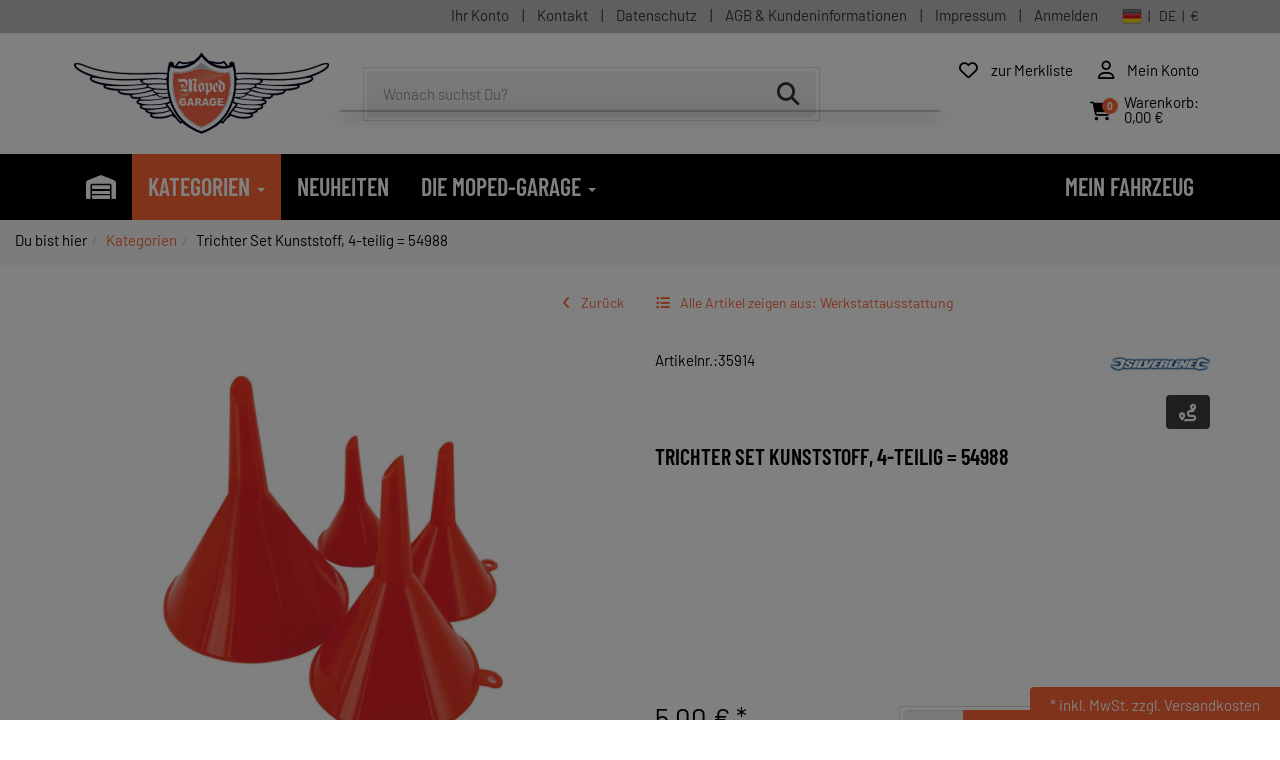

--- FILE ---
content_type: text/html; charset=utf-8
request_url: https://moped-garage.net/trichter-set-kunststoff-teilig/p-6506.html
body_size: 14349
content:
<!DOCTYPE html>
<html lang="de" prefix="og: http://ogp.me/ns#">
<head>
<meta charset="UTF-8">
<meta http-equiv="X-UA-Compatible" content="IE=edge">
<meta name="viewport" content="width=device-width, initial-scale=1">
<title>Trichter Set Kunststoff 4-teilig</title>
<!-- Shopsystem by xanario ID Ltd. - www.xanario.de -->

<meta name="description" content="4-teiliges Trichterset, öl- und säurebeständig, Durchmesser: 50mm, 75mm, 100mm, 120mm. Ideal für Küche und Werkstatt." />
<meta name="author" content="Moped-Garage Online GmbH" />
<meta name="generator" content="xanario shopsoftware" />
<meta name="robots" content="NOODP,NOYDIR,INDEX, FOLLOW" />
<meta name="revision" content="Tue,27 Jan 2026" />
<meta name="google-site-verification" content="K8ZQSJONaAbGsf1GddsdZTU4t_Lpmr89JNDlG2gcHX8" />
<base href="https://moped-garage.net/" />

<link rel="dns-prefetch" href="https://cdn.scooter-center.com/" />
<link rel="preconnect" href="https://cdn.scooter-center.com/" />

<link rel="preload" as="style" href="https://cdn.scooter-center.com/extern/ajax/libs/twitter-bootstrap/3.4.1/css/bootstrap.min.css" crossorigin="anonymous" referrerpolicy="no-referrer" />
<link rel="preload" as="style" href="https://cdn.scooter-center.com/extern/ajax/libs/font-awesome/6.4.0/css/all.min.css" crossorigin="anonymous" referrerpolicy="no-referrer" />
<link rel="preload" as="style" href="https://cdn.scooter-center.com/extern/ajax/libs/animate.css/3.7.0/animate.min.css" crossorigin="anonymous" referrerpolicy="no-referrer" />
<link rel="preload" as="style" href="https://cdn.scooter-center.com/extern/ajax/libs/bootstrap-select/1.13.18/css/bootstrap-select.min.css" crossorigin="anonymous" referrerpolicy="no-referrer" />
<link rel="preload" as="style" href="templates/moga_001/images/1/css_xanario.css.php"/>
<link rel="preload" as="style" href="https://cdn.scooter-center.com/extern/ajax/libs/aos/2.3.4/aos.css" crossorigin="anonymous" referrerpolicy="no-referrer" />

<link rel="preload" as="script" href="https://cdn.scooter-center.com/extern/ajax/libs/jquery/3.7.1/jquery.min.js" crossorigin="anonymous" />

<link rel="preload" as="script" href="https://cdn.scooter-center.com/extern/ajax/libs/twitter-bootstrap/3.4.1/js/bootstrap.min.js" crossorigin="anonymous" />
<link rel="preload" as="script" href="https://cdn.scooter-center.com/extern/ajax/libs/jscroll/2.4.1/jquery.jscroll.min.js" crossorigin="anonymous" />
<link rel="preload" as="script" href="https://cdn.scooter-center.com/extern/ajax/libs/toastr.js/2.1.4/toastr.min.js" crossorigin="anonymous" />
<link rel="preload" as="script" href="https://cdn.scooter-center.com/extern/ajax/libs/1000hz-bootstrap-validator/0.11.9/validator.min.js" crossorigin="anonymous" />

<link rel="preload" as="script" href="https://cdn.scooter-center.com/extern/ajax/libs/bootstrap-select/1.13.18/js/bootstrap-select.min.js" crossorigin="anonymous" />
<link rel="preload" as="script" href="https://cdn.scooter-center.com/extern/ajax/libs/bootstrap-select/1.13.18/js/defaults-de_DE.min.js" crossorigin="anonymous" />

<link rel="preload" as="script" href="https://cdn.scooter-center.com/extern/ajax/libs/aos/2.3.4/aos.js" crossorigin="anonymous" referrerpolicy="no-referrer" />


<link rel="shortcut icon" type="image/x-icon" href="https://moped-garage.net/templates/moga_001/images/allgemein/favicon.ico" />
<link rel="icon" type="image/x-icon" href="https://moped-garage.net/templates/moga_001/images/allgemein/favicon.ico" />
<link rel="icon" type="image/gif" href="https://moped-garage.net/templates/moga_001/images/allgemein/favicon.gif" />
<link rel="icon" type="image/png" href="https://moped-garage.net/templates/moga_001/images/allgemein/favicon.png" />
<link rel="apple-touch-icon" href="https://moped-garage.net/templates/moga_001/images/allgemein/apple-touch-icon.png" />
<link rel="apple-touch-icon" href="https://moped-garage.net/templates/moga_001/images/allgemein/apple-touch-icon-57x57.png" sizes="57x57" />
<link rel="apple-touch-icon" href="https://moped-garage.net/templates/moga_001/images/allgemein/apple-touch-icon-60x60.png" sizes="60x60" />
<link rel="apple-touch-icon" href="https://moped-garage.net/templates/moga_001/images/allgemein/apple-touch-icon-72x72.png" sizes="72x72" />
<link rel="apple-touch-icon" href="https://moped-garage.net/templates/moga_001/images/allgemein/apple-touch-icon-76x76.png" sizes="76x76" />
<link rel="apple-touch-icon" href="https://moped-garage.net/templates/moga_001/images/allgemein/apple-touch-icon-114x114.png" sizes="114x114" />
<link rel="apple-touch-icon" href="https://moped-garage.net/templates/moga_001/images/allgemein/apple-touch-icon-120x120.png" sizes="120x120" />
<link rel="apple-touch-icon" href="https://moped-garage.net/templates/moga_001/images/allgemein/apple-touch-icon-128x128.png" sizes="128x128" />
<link rel="apple-touch-icon" href="https://moped-garage.net/templates/moga_001/images/allgemein/apple-touch-icon-144x144.png" sizes="144x144" />
<link rel="apple-touch-icon" href="https://moped-garage.net/templates/moga_001/images/allgemein/apple-touch-icon-152x152.png" sizes="152x152" />
<link rel="apple-touch-icon" href="https://moped-garage.net/templates/moga_001/images/allgemein/apple-touch-icon-180x180.png" sizes="180x180" />
<link rel="apple-touch-icon" href="https://moped-garage.net/templates/moga_001/images/allgemein/apple-touch-icon-precomposed.png" />
<link rel="icon" type="image/png" href="https://moped-garage.net/templates/moga_001/images/allgemein/favicon-16x16.png" sizes="16x16" />
<link rel="icon" type="image/png" href="https://moped-garage.net/templates/moga_001/images/allgemein/favicon-32x32.png" sizes="32x32" />
<link rel="icon" type="image/png" href="https://moped-garage.net/templates/moga_001/images/allgemein/favicon-96x96.png" sizes="96x96" />
<link rel="icon" type="image/png" href="https://moped-garage.net/templates/moga_001/images/allgemein/favicon-160x160.png" sizes="160x160" />
<link rel="icon" type="image/png" href="https://moped-garage.net/templates/moga_001/images/allgemein/favicon-192x192.png" sizes="192x192" />
<link rel="icon" type="image/png" href="https://moped-garage.net/templates/moga_001/images/allgemein/favicon-196x196.png" sizes="196x196" />
<link rel="icon" type="image/png" href="https://moped-garage.net/templates/moga_001/images/allgemein/favicon-512x512.png" sizes="512x512" />

<link rel="manifest" href="manifest.webmanifest">

<meta name="theme-color" content="#ffffff">

<meta name="msapplication-TileImage" content="https://moped-garage.net/templates/moga_001/images/allgemein/win8-tile-144x144.png" />
<meta name="msapplication-TileColor" content="#ffffff" />
<meta name="msapplication-navbutton-color" content="#ffffff" />
<meta name="msapplication-square70x70logo" content="https://moped-garage.net/templates/moga_001/images/allgemein/win8-tile-70x70.png" />
<meta name="msapplication-square144x144logo" content="https://moped-garage.net/templates/moga_001/images/allgemein/win8-tile-144x144.png" />
<meta name="msapplication-square150x150logo" content="https://moped-garage.net/templates/moga_001/images/allgemein/win8-tile-150x150.png" />
<meta name="msapplication-wide310x150logo" content="https://moped-garage.net/templates/moga_001/images/allgemein/win8-tile-310x150.png" />
<meta name="msapplication-square310x310logo" content="https://moped-garage.net/templates/moga_001/images/allgemein/win8-tile-310x310.png" />


<link rel="image_src" href="https://moped-garage.net/images/products/normal/7000/35914_trichter_set_kunststoff_4-tlg_shop.webp" /><link rel="canonical" href="https://moped-garage.net/trichter-set-kunststoff-teilig-54988/p-6506.html" />
<link rel="alternate" hreflang="de" href="https://moped-garage.net/trichter-set-kunststoff-teilig-54988/p-6506.html" />
<link rel="alternate" hreflang="x-default" href="https://moped-garage.net/trichter-set-kunststoff-teilig-54988/p-6506.html" />

<!-- Twitter Card data -->
<meta name="twitter:card" value="summary">
<meta name="twitter:title" content="Trichter Set Kunststoff 4-teilig">
<meta name="twitter:description" content="4-teiliges Trichterset, öl- und säurebeständig, Durchmesser: 50mm, 75mm, 100mm, 120mm. Ideal für Küche und Werkstatt.">
<meta name="twitter:image" content="https://moped-garage.net/images/products/normal/7000/35914_trichter_set_kunststoff_4-tlg_shop.webp">
<!-- Open Graph data -->
<meta property="og:type" content="product" />
<meta property="og:title" content="Trichter Set Kunststoff 4-teilig" />
<meta property="og:description" content="4-teiliges Trichterset, öl- und säurebeständig, Durchmesser: 50mm, 75mm, 100mm, 120mm. Ideal für Küche und Werkstatt." />
<meta property="og:url" content="https://moped-garage.net/trichter-set-kunststoff-teilig-54988/p-6506.html" /><meta property="og:image" content="https://moped-garage.net/images/products/normal/7000/35914_trichter_set_kunststoff_4-tlg_shop.webp" />
<link rel="stylesheet" type="text/css" href="xanario.css.php" />
	
<link rel="stylesheet" href="https://cdn.scooter-center.com/extern/ajax/libs/twitter-bootstrap/3.4.1/css/bootstrap.min.css" crossorigin="anonymous" referrerpolicy="no-referrer" />
<link rel="stylesheet" href="https://cdn.scooter-center.com/extern/ajax/libs/font-awesome/6.4.0/css/all.min.css" crossorigin="anonymous" referrerpolicy="no-referrer" />
<link rel="stylesheet" href="https://cdn.scooter-center.com/extern/ajax/libs/animate.css/3.7.0/animate.min.css" crossorigin="anonymous" referrerpolicy="no-referrer" />
<link rel="stylesheet" href="https://cdn.scooter-center.com/extern/ajax/libs/bootstrap-select/1.13.18/css/bootstrap-select.min.css" crossorigin="anonymous" referrerpolicy="no-referrer" />
<link rel="stylesheet" href="templates/moga_001/images/1/css_xanario.css.php" type="text/css" />

<script src="https://cdn.scooter-center.com/extern/ajax/libs/jquery/3.7.1/jquery.min.js" crossorigin="anonymous"></script>
<script src="https://cdn.scooter-center.com/extern/ajax/libs/twitter-bootstrap/3.4.1/js/bootstrap.min.js" crossorigin="anonymous"></script>
<script src="https://cdn.scooter-center.com/extern/ajax/libs/jscroll/2.4.1/jquery.jscroll.min.js" crossorigin="anonymous"></script>
<script src="https://cdn.scooter-center.com/extern/ajax/libs/toastr.js/2.1.4/toastr.min.js" crossorigin="anonymous"></script>
<script src="https://cdn.scooter-center.com/extern/ajax/libs/1000hz-bootstrap-validator/0.11.9/validator.min.js" crossorigin="anonymous"></script>
<script src="https://cdn.scooter-center.com/extern/ajax/libs/bootstrap-select/1.13.18/js/bootstrap-select.min.js" crossorigin="anonymous"></script>
<script src="https://cdn.scooter-center.com/extern/ajax/libs/bootstrap-select/1.13.18/js/defaults-de_DE.min.js" crossorigin="anonymous"></script>
		
<link rel="stylesheet" href="https://cdn.scooter-center.com/extern/ajax/libs/aos/2.3.4/aos.css" crossorigin="anonymous" referrerpolicy="no-referrer" />

<link rel="alternate" type="application/rss+xml" href="https://moped-garage.net/rss.php?action=rss_blog" title="RSS :: News" />
<script src="xanario_js.php?basename=xanario_pinfo.php"></script>




														<script>
														window.dataLayer = window.dataLayer || [];
														function gtag(){dataLayer.push(arguments);}

														gtag('consent', 'default', {
															'ad_storage': 'denied',
															'ad_user_data': 'denied',
															'ad_personalization': 'denied',
															'analytics_storage': 'denied',
															
															'functionality_storage': 'denied',
															'personalization_storage': 'denied',
															'security_storage': 'denied',
														});
													</script>
<!-- Google Tag Manager -->
<script type="text/plain" data-consent="m">

								(function(w,d,s,l,i){w[l]=w[l]||[];w[l].push({'gtm.start':
								new Date().getTime(),event:'gtm.js'});var f=d.getElementsByTagName(s)[0],
								j=d.createElement(s),dl=l!='dataLayer'?'&l='+l:'';j.async=true;j.src=
								'https://www.googletagmanager.com/gtm.js?id='+i+dl;f.parentNode.insertBefore(j,f);
								})(window,document,'script','dataLayer','GTM-TSVMM52S');
								
</script>
<!-- End Google Tag Manager -->
<script>
															gtag('consent', 'update', {
																		
																		
																		
																																		
															});
														</script>
</head>

<body itemscope itemtype="https://schema.org/WebPage">


<header id="header">
		
						
			
<div class="visible-xs">
	<div class="panel panel-transparent header-info-banner">
		<div class="panel-heading panel-collapse-clickable header-info-banner-title"  data-toggle="collapse" href="#header-info-banner-content">
			<i class="fa-solid fa-phone"></i>
		</div>
		<div id="header-info-banner-content" class="panel-collapse collapse">
			<div class="panel-body header-info-banner-content">
				<div class="row">
	<div class="col-xs-6 text-center">
		<span style="font-size: 1.5em;">
			<a href="tel:+496205292050" style="color: #fff;"><i class="fas fa-phone-square fa-2x fa-fw"></i></a>
		</span>
	</div>
	<div class="col-xs-6 text-center">
	    <span style="font-size: 1.5em;">
	        <a href="#" data-toggle="modal" data-target="#contact_dialog" rel="nofollow" style="color: #ffffff;"><i class="far fa-comment-dots fa-2x fa-fw"></i></a>
	    </span>     
	</div>	
</div>
			</div>
		</div>
	</div>
</div>

<div class="panel panel-default mb-0 header-links">
	<div class="panel-heading">
    <div class="container">
					
		<div class="pull-right">
			<span class="hidden-xs"><a href="https://moped-garage.net/account_information.php" rel="nofollow">Ihr Konto</a> | 
<a href="#" data-toggle="modal" data-target="#contact_dialog" rel="nofollow">Kontakt</a> | 
<a href="https://moped-garage.net/datenschutz/ct-13.html" rel="nofollow">Datenschutz</a> | 
<a href="https://moped-garage.net/agb/ct-11.html" rel="nofollow">AGB & Kundeninformationen</a> | 
<a href="https://moped-garage.net/impressum/ct-14.html" rel="nofollow">Impressum</a> |	<div class="dropdown" style="display:inline-block;"> <a href="https://moped-garage.net/login.php" rel="nofollow" class="dropdown-toggle" data-toggle="dropdown">Anmelden</a> <div class="dropdown-menu dropdown-menu-right" style="padding: 15px;min-width: 250px;">
																	<div class="row">
																		<div class="col-sm-12">
																			  <form name="login_form" action="https://moped-garage.net/login.php?action=process" method="post" class="form-horizontal" data-toggle="validator" id="loginForm" >


																					<div class="row form-group">
																						 <div class="col-sm-12"><input type="text" name="email_address_login" value="" class="form-control" placeholder="Deine E-Mail Adresse" required /></div>
																					</div>

																					<div class="row form-group">
																						 <div class="col-sm-12"><input type="password" name="password_login" value="" class="form-control" placeholder="Dein Passwort" autocomplete="off" required /></div>
																					</div>

																					<div class="row form-group">
																						 <div class="col-sm-12"><label><a href="https://moped-garage.net/password_forgotten.php">Passwort vergessen?</a></label></div>																				 
																					</div>

																					<div class="row form-group">
																						 <div class="col-sm-12"><button type="submit" class="btn btn-success btn-block"> anmelden</button></div>
																					</div>

																					<div class="row form-group">
																						 <div class="col-sm-12"><a href="https://moped-garage.net/login.php">Kundenkonto neu anlegen</a></div>
																					</div>

																			 </form>
																		</div>
																 </div>
															 </div>

															 <div class="clear"></div>

															 </div>
															 </span><span>
				<a href="javascript:void(0)" class="btn btn-link toggle-sidebar-language" rel="nofollow">
					<img src="images/flags/de.png" >&nbsp;&nbsp;|&nbsp;&nbsp;	DE&nbsp;&nbsp;|&nbsp;&nbsp;€</a>
			</span>
		</div>
    </div>
	</div>
</div>


<div class="header-box">
<div class="panel panel-transparent mb-0">
	<div class="panel-body px-0 padding-xs">
		<div class="container">

			<div class="row flex-order vertical-align">
				<div class="col-xs-4 col-sm-3 col-md-3 header-logo">
					<a href="https://moped-garage.net/">
						<img src="templates/moga_001/images/allgemein/header/moped_garage_logo.png" class="img-responsive" alt="Trichter Set Kunststoff 4-teilig"/>
						</a>
				</div>

				<div class="col-xs-12 col-sm-5 col-md-5 hidden-xs header-search" id="mob_search">
					<form class="form-horizontal" name="quick_find" method="get" action="https://moped-garage.net/xanario_search.php" rel="search" >  
					<span id="header_search_suggest">
						<div class="input-group input-group-lg">
							<span class="input-group-btn hidden"><select data-container="body" title="Bitte auswählen" name="search_typ" class="form-control" id=search_typ >
<option value="products" selected="selected" >Produkte</option>
<option value="explosion" >Explos</option>
<option value="blog" >Blog</option>
</select></span>
							<input type="text" name="products_keywords" value="" class="form-control" id="products_keywords" class="form-control" data-suggest="https://moped-garage.net/xanario_search_suggest.php" autocomplete="off" placeholder="Wonach suchst Du?" />
													
							<span class="input-group-btn">
								<span id="search_delete" class="btn btn-default hidden"><i class="fa-solid fa-xmark fa-lg"></i></span>
								<button type="submit" class="btn btn-default" title="suchen"><i class="fa-solid fa-magnifying-glass fa-lg"></i></button>
							</span>
							
						</div>
					</span>
					</form>
				</div>

				<div class="col-xs-8 col-sm-4 col-md-4 header-cart">
					<div class="row">
						<div class="col-xs-12 col-sm-12 text-right">
  								<button type="button" class="btn btn-link btn-toggle-search visible-xs" title="suchen"><i class="fas fa-search fa-lg"></i></button>
																					<a href="https://moped-garage.net/merklist.php" title="zur Merkliste" class="btn btn-link"><i class="fa-regular fa-heart fa-lg"></i> <span class="hidden-xs">zur Merkliste</span>
									</a>
									                          <a class="btn btn-link" href="https://moped-garage.net/account_information.php" title="Mein Konto" rel="nofollow">
                            <i class="fa-regular fa-user fa-lg"></i> <span class="hidden-xs">Mein Konto</span>
							              </a>
							
                                                        <a href="javascript:void(0)" class="btn btn-link toggle-sidebar-cart" title="zur Kasse gehen" rel="nofollow">
                            								<div class="cart-icon">
								<i class="fa-solid fa-cart-shopping fa-lg"></i>
								<span class="cart-counter">0</span>
								</div>
								<div class="cart-info hidden-xs">
								<span>Warenkorb:</span>
																											<span><br>0,00 €</span>
																											</div>
								<span class="hidden-xs"></span>
							</a>
							<a href="#mobilemenu" class="btn btn-link visible-xs" title="Menü" ><i class="fas fa-bars fa-lg"></i></a>															
						</div>
					</div>
				</div>

			</div>
		</div>
	</div>
</div>

<div class="search-suggest-container">
	<div id="search_suggest" class="search_suggest" style="display: none;">
		<div class="container">
			<div id="search_suggest_box" class="list-group"></div>
		</div>
	</div>
</div>


<script>
	$(function() {
		$(".btn-toggle-search").click(function(){
			if ($("#mob_search").hasClass("hidden-xs")) {
					$("#mob_search").removeClass("hidden-xs");	
			} else {
					$("#mob_search").addClass("hidden-xs");
			}			
		});
		
		function check_search_delete() {
				if ($('#products_keywords').val()) {
						$("#search_delete").removeClass("hidden");
				} else {
						$("#search_delete").addClass("hidden");
				}
		}
		
		$("#search_delete").click(function(){
				$('#products_keywords').val('').focus().select();
				check_search_delete();
		});
		
		$('#products_keywords').on("keyup change", function(){
				check_search_delete();
		});
		
		check_search_delete();
	})
</script>




	
	
</div>
<script>
var sticky = new Waypoint.Sticky({ element: $('.header-box')[0] })
</script>	
	<div class="multishop">
		<div class="container">
			<ul class="ms_navi hidden-xs">
																						<li >
								
								
																                        <a href="https://moped-garage.net/" title="Home"><i class="fas fa-warehouse"></i></a>
                    																
																																
							</li>
																		<li class="ontab">
								
								
																	<a href="https://moped-garage.net/kategorien/sh-1.html" title="Kategorien">Kategorien <i class="caret"></i></a>

                                    <div class="container-fluid">
										
																					<div class="row">
												<div class="col-xs-6"><ul class="submenu_cat p-4"><li><a href="https://moped-garage.net/helme-bekleidung/c-56679.html" title="Helme & Bekleidung" >Helme & Bekleidung</a></li><li><a href="https://moped-garage.net/raeder/c-56613.html" title="Räder" >Räder</a></li><li><a href="https://moped-garage.net/seilzuege/c-56672.html" title="Seilzüge" >Seilzüge</a></li><li><a href="https://moped-garage.net/motorteile/c-62018.html" title="Motorteile" >Motorteile</a></li><li><a href="https://moped-garage.net/antriebs-getriebeteile/c-62013.html" title="Antriebs- & Getriebeteile" >Antriebs- & Getriebeteile</a></li><li><a href="https://moped-garage.net/auspuff-abgasanlage/c-62012.html" title="Auspuff & Abgasanlage" >Auspuff & Abgasanlage</a></li><li><a href="https://moped-garage.net/oel-chemie/c-62014.html" title="Öl & Chemie" >Öl & Chemie</a></li><li><a href="https://moped-garage.net/bremsen/c-62015.html" title="Bremsen" >Bremsen</a></li><li><a href="https://moped-garage.net/elektrik/c-62016.html" title="Elektrik" >Elektrik</a></li><li><a href="https://moped-garage.net/helme-bekleidung/c-62017.html" title="Helme & Bekleidung" >Helme & Bekleidung</a></li><li><a href="https://moped-garage.net/lenker-zuege-wellen-spiegel/c-62022.html" title="Lenker Züge Wellen Spiegel" >Lenker Züge Wellen Spiegel</a></li><li><a href="https://moped-garage.net/rahmen-aufbau/c-62019.html" title="Rahmen & Aufbau" >Rahmen & Aufbau</a></li><li><a href="https://moped-garage.net/reifen-felgen/c-62021.html" title="Reifen & Felgen" >Reifen & Felgen</a></li><li><a href="https://moped-garage.net/zubehoer-werkstatt/c-62020.html" title="Zubehör & Werkstatt" >Zubehör & Werkstatt</a></li></ul></div>
												<div class="col-xs-6 p-5"><strong>Herzlich willkommen in unserem neuen Shop!</strong>
<br />
<br />
Wir freuen uns riesig, dass du hier bist. Bei uns findest du alle Bauteile für dein Fahrzeug, perfekt sortiert nach Baugruppen, Untergruppen und Anwendungsgebieten. Du kennst bestimmt schon unsere bewährten Marken aus dem alten Shop – die sind natürlich wieder dabei. Aber das ist noch nicht alles! Wir haben eine ganze Reihe neuer Hersteller für dich im Angebot, die dein Schrauberherz höher schlagen lassen.
<br />
<br />
Damit du noch schneller findest, was du suchst, gibt es die praktische Fahrzeugauswahl oben rechts (Garage). Einfach dein Modell auswählen und schon werden die angezeigten Artikel gefiltert. Aktuell haben wir die Fahrzeugauswahl nur für Simson, aber keine Sorge, das ändern wir bald. Wir arbeiten daran, dir ein noch besseres Shoppingerlebnis zu bieten, und bald sind alle gewohnten Fahrzeug Hersteller wieder da.
<br />
<br />
Und das ist erst der Anfang! In den nächsten Wochen packen wir noch viele neue Features drauf, die dir das Finden der richtigen Ersatz- oder Zubehörteile super einfach machen. Ob große oder kleine Updates – wir sorgen dafür, dass du immer das passende Teil für dein Projekt findest.
<br />
<br />
Also, bleib gespannt und viel Spaß beim Shoppen! Wir freuen uns darauf, dich bei deinen Schrauber-Abenteuern zu begleiten.
</div>
											</div>
																														
									</div>
																		
																
																																
							</li>
																		<li >
								
								
																                        <a href="https://moped-garage.net/xanario_pnew.php" title="Neuheiten">Neuheiten</a>
                    																
																																
							</li>
																		<li >
								
								
																	<a href="https://moped-garage.net/die-moped-garage/sh-10.html" title="Die Moped-Garage">Die Moped-Garage <i class="caret"></i></a>

                                    <div class="container-fluid">
										
																					<ul class="submenu_cat_1"><li><a href="https://moped-garage.net/aktuelles/ct-802.html">Aktuelles</a></li>
<li><a href="https://moped-garage.net/das-team/ct-792.html">Das Team</a></li>
<li><a href="https://moped-garage.net/bilder-aus-der-werkstatt/ct-793.html">Bilder aus der Werkstatt</a></li>
<li><a href="https://moped-garage.net/fahrzeuge-unserer-kunden/ct-794.html">Fahrzeuge unserer Kunden</a></li>
<li><a href="https://moped-garage.net/mopeds-customized/ct-795.html">Mopeds Customized</a></li>
<li><a href="https://moped-garage.net/werkstatt/ct-796.html">Werkstatt TV</a></li>

</ul>
																														
									</div>
																		
																
																																
							</li>
					    
							</ul>
			<div class="fahrzeugwahl">
          <a id="fzmenu" class="btn btn-link" href="#">Mein Fahrzeug</a>          <div id="fzmenu_container" class="hidden"></div>
			</div>
		</div>	
	</div>
	
	<div class="multishop-xs visible-xs"></div>		
			
	
	

<div class="hidden-xs bread-leiste"><ol class="breadcrumb"><li>Du bist hier</li><li><a href="https://moped-garage.net/kategorien/sh-1.html" title="Kategorien">Kategorien</a></li><li>Trichter Set Kunststoff, 4-teilig = 54988</li></ol>
<script type="application/ld+json">
{
"@context":"https://schema.org",
"@type":"BreadcrumbList",
"itemListElement": [
 {"@type" : "ListItem", "position": 1, "name": "Kategorien", "item": "https://moped-garage.net/kategorien/sh-1.html"},
 {"@type" : "ListItem", "position": 2, "name": "Trichter Set Kunststoff, 4-teilig = 54988", "item": "https://moped-garage.net/trichter-set-kunststoff-teilig-54988/p-6506.html"}
]}
</script>
</div>
					
</header>



	
			<div class="container">	
			<div class="row">
				<div class="p-0 col-sm-12">	
						
<script>var preis_standard = 4.998;var preis_diff = 0;</script><div class="product-page-item">
	
	
<meta property="og:site_name" content="moga" />
<meta property="product:price:amount" content="5.00" />
<meta property="product:price:currency" content="EUR" />
<meta property="og:availability" content="instock" />	

<script type="application/ld+json">
{
"@context":"https://schema.org",
"@type":"Product",
"brand":{
	"@type":"Brand",
	"name":"Silverline"
},
"description":"4-teiliges Trichterset, öl- und säurebeständig, Durchmesser: 50mm, 75mm, 100mm, 120mm. Ideal für Küche und Werkstatt.",
"name":"Trichter Set Kunststoff, 4-teilig = 54988",
"image":[
	"https://moped-garage.net/images/products/normal/35914_trichter_set_kunststoff_4-tlg_shop.webp"
	],
"offers":{
	"@type":"Offer",
	"availability":"https://schema.org/InStock",
	"itemCondition":"https://schema.org/NewCondition",
	"price":"5.00",
	"priceCurrency":"EUR",
	"seller":{
		"@type":"Organization",
		"name":"moped-garage.net"
	},
	"url":"https://moped-garage.net/trichter-set-kunststoff-teilig-54988/p-6506.html"
},
"sku":"35914",	
"gtin":"4057237570253",	
"url":"https://moped-garage.net/trichter-set-kunststoff-teilig-54988/p-6506.html"
}
</script>

	
	<script>
$(function(){
	if (sessionStorage) {
		if (sessionStorage.getItem("scrollPos")) {
			$(document).scrollTop(sessionStorage.getItem("scrollPos"));
		}
		sessionStorage.removeItem("scrollPos");
		
		$(".pinfo-pos button[type=submit]").click(function(){
			sessionStorage.setItem("scrollPos", $(document).scrollTop());
		});		
		
		$(".alert-shop").css("position", "fixed");
		$(".alert-shop").css("top", "0");
		$(".alert-shop").css("left", "0");
		$(".alert-shop").css("width", "100%");
		$(".alert-shop").css("z-index", "9999");
		setTimeout(function() {
			$(".alert-shop").fadeOut(1000);
		}, 5000);
	}
});
</script>

	<section>
		<div class="container-fluid">
			<div class="row mb-5">
				<div class="col-xs-12 col-sm-6 text-right text-xs-left">
					<a href="javascript:history.back();" rel="nofollow" class="btn btn-link px-0"><i class="fa-solid fa-angle-left mr-3"></i>Zurück</a>
				</div>				
				<div class="col-xs-12 col-sm-6 text-left hidden-xs">
					<a href="https://moped-garage.net/werkstattausstattung/c-62020_62144.html?clear_filter=1" class="btn btn-link px-0"><i class="fa-solid fa-list-ul mr-3"></i>Alle Artikel zeigen aus: Werkstattausstattung</a>
				</div>				
								
								<div class="visible-xs mobil-merken">
					<a class="btn btn-link" href="https://moped-garage.net/trichter-set-kunststoff-teilig-54988/p-6506.html?action=add_merkliste" title="Auf die Merkliste" 	rel="nofollow"><i class="fa-regular fa-heart fa-lg"></i></a>                                               
				</div>
								
			</div>
		</div>
	</section>	
		
	<section class="morez">
		<div class="container-fluid">
			<div class="row mb-5">
				<div class="col-sm-6 col-xs-12" id="products_images_div"></div>
				<div class="col-sm-6 col-xs-12" >

<div class="row mb-4">
	<div class="col-sm-9 ">
				<div class="row">
						</div>
				
									<div class="row">
					<div class="col-sm-12">
						Artikelnr.:35914
     
     
						
					</div>
				</div>
							
		
	</div>
	<div class="col-sm-3">
		  
		<div class="row">
			<div class="col-sm-12">
				<div class="manu-icon"><a href="https://moped-garage.net/silverline/m-986.html" title="Silverline"><img src="images/manufacturers/manufacturer_logo_silverline.jpg" alt="Silverline" class="img-responsive"/></a></div>
			</div>
		</div> 
				
		  
		<div class="row">
			<div class="col-sm-12 mt-4">
				<div class="pull-right"><a class="btn btn-info" href="#" data-toggle="modal" data-target="#lieferkette_dialog" title="Transparente Lieferkette" rel="nofollow"><i class="fa-solid fa-route fa-lg"></i> </a></div>
			</div>
		</div> 
			</div>
</div>

<div class="row  mb-5">
  <div class="col-sm-12 p-name">
    <h1><a href="https://moped-garage.net/trichter-set-kunststoff-teilig-54988/p-6506.html" title="Trichter Set Kunststoff, 4-teilig = 54988">Trichter Set Kunststoff, 4-teilig = 54988</a></h1>
  </div>
</div>



 
<div class="row">
	<div class="col-sm-12"><div class="short-desc-platz">&nbsp;</div></div>
</div>





		
			<div class="row">
<div class="col-xs-12 col-md-5">
	
			<div class="row mb-3">
				<div class="col-sm-12">
											<div>
						 																											<div class="product-price">
											<span class="" name="preis_total_6506">5,00 €</span> *	
										</div>
																																	 						</div>
									</div>
			</div> 
			
			
			<div class="row mb-5">
				 						 		
				 
				 	
											<div class="col-xs-12">
															<span class="mr-2"><span style="color: #31b404;">	<i class="fa-solid fa-check"></i></span></span>
														Am Lager - Sofort verfügbar
						</div>
									
							</div>
</div>
		 

		

<div class="col-xs-12 col-md-7">
		<div class="row mb-3">
	
	
	
<div class="container-fluid card-button-bottom">
<div class="row">
<div class="container card-button-info">
<div class="row vertical-align">

				<div class="col-xs-12 col-sm-3">
											<div>
																			<div class="product-price">
											<span class="" name="preis_total_6506">5,00 €</span> *	
										</div>
															</div>
											 		
	
				</div>


			<div class="col-xs-12 col-sm-3 hidden-xs">

				 	
						<div class="col-xs-12 text-xs-center">
															<span class="mr-2"><span style="color: #31b404;">	<i class="fa-solid fa-check"></i></span></span>
														Am Lager - Sofort verfügbar
						</div>
				
						 </div>





			<div class="col-xs-12 col-sm-6">
				<div class="row">
								
							
										<form name="buy_now_productoptionen6506" method="post" action="https://moped-garage.net/trichter-set-kunststoff-teilig-54988/p-6506.html?action=add_product" enctype="multipart/form-data">


																				<div class="container-fluid">
											<div class="row btn-row-kaufen">
																								<div class="col-xs-12">
													<div class="input-group input-group-lg">
														<input type="text" name="cart_quantity" value="1" class="form-control" />
														<span class="input-group-btn"><input type="hidden" name="products_id" value="6506" /><input type="hidden" name="products_model" value="35914" /><button type="submit" class="btn btn-success btn-block" title="Trichter Set Kunststoff, 4-teilig = 54988 in den Warenkorb" >in den Warenkorb</button></span>
													</div>
												</div>

																							</div>	
										</div>
										
									</form>
							
			 			</div>
			</div>

</div>
</div>
</div>
</div>
			<div class="col-sm-12">
	<div class="row">
		 								
												
										<form name="buy_now_productoptionen6506" method="post" action="https://moped-garage.net/trichter-set-kunststoff-teilig-54988/p-6506.html?action=add_product" enctype="multipart/form-data">

										
																				<div class="container-fluid">
											<div class="row btn-row-kaufen">
																								<div class="col-xs-12">
													<div class="input-group input-group-lg">
														<input type="text" name="cart_quantity" value="1" class="form-control" />
														<span class="input-group-btn"><input type="hidden" name="products_id" value="6506" /><input type="hidden" name="products_model" value="35914" /><button type="submit" class="btn btn-success btn-block" title="Trichter Set Kunststoff, 4-teilig = 54988 in den Warenkorb" >in den Warenkorb</button></span>
													</div>
												</div>

                                                             <div class="col-xs-12 text-right hidden-xs mt-3">
                                <a href="https://moped-garage.net/trichter-set-kunststoff-teilig-54988/p-6506.html?action=add_merkliste" title="Auf die Merkliste" 	rel="nofollow">
                                 <div class="label-merken"><i class="fa-regular fa-heart fa-lg"></i> Auf die Merkliste</div>
                                </a>                                               
                             </div>
                                


																							</div>	
										</div>
										

										
									</form>
							
							
			 		 

				</div>
			</div>
		</div> 

</div> 
</div> 
	


		<div class="row">
			<div class="col-sm-12">
																					</div>
		</div>
		<div class="row mb-5">
			<div class="col-sm-12 text-right">
				<ul class="pinfo-social-links">
					<li><a href="#" id="shareBtn"><span style="color:#CCCCCC;"><i class="fa-solid fa-square-share-nodes fa-lg"></i></span></a></li>
					<li><a href="https://www.facebook.com/sharer.php?u=https://moped-garage.net/trichter-set-kunststoff-teilig-54988/p-6506.html" target="_blank"><span style="color:#4267B2;"><i class="fab fa-facebook-square fa-lg"></i></span></a></li>
					<li><a href="https://pinterest.com/pin/create/button/?url=https://moped-garage.net/trichter-set-kunststoff-teilig-54988/p-6506.html&media=images/products/gross/7000/35914_trichter_set_kunststoff_4-tlg_shop.webp&description=Trichter Set Kunststoff, 4-teilig = 54988" target="_blank"><span style="color:#E60023;"><i class="fab fa-pinterest-square fa-lg"></i></span></a></li>
					<li><a href="https://twitter.com/share?url=https://moped-garage.net/trichter-set-kunststoff-teilig-54988/p-6506.html&text=Trichter Set Kunststoff, 4-teilig = 54988" target="_blank"><span style="color:#000000;"><i class="fab fa-lg">&#xe61a;</i></span></a></li>					
				</ul>	

				
				<script>
					if (navigator.share) {
							$("#shareBtn").removeClass("hidden");	
					} else {
							$("#shareBtn").addClass("hidden");
					};	

					document.querySelector("#shareBtn").addEventListener("click", async () => {
						if (navigator.share) {		
								try {
									await navigator.share({ title: "Trichter Set Kunststoff, 4-teilig = 54988", url: "https://moped-garage.net/trichter-set-kunststoff-teilig-54988/p-6506.html" });
								} catch (err) {
								}
						};
					});
					$("#shareBtn").on("click", function(){
						return false;
					});
				</script>
				
				

			</div>
		</div>

		
		

  

<script>
var sticky = new Waypoint.Sticky({ element: $('.card-button-bottom')[0] });
$(window).scroll(function() {
   if($(window).scrollTop() + $(window).height() > ($(document).height() - 100) ) {
       //you are at bottom
       $(".card-button-bottom").fadeOut();
		} else {
			 $('.card-button-bottom').fadeIn();
   }
});
</script>

</div>
			</div>
		</div>
	</section>
		

									
	<section>
	<div class="container-fluid">
		
		<ul class="nav nav-tabs responsive-tabs" id="pinfo-tab">
										<li class="active "><a href="#ptabs-beschreibung" rel="nofollow">Beschreibung</a></li>
											<li class=" "><a href="#ptabs-reviews" rel="nofollow">Bewertungen</a></li>
													<li class="tab_addon"><a href="#ptabs-tab_addon_product" data-toggle="modal" data-target="#contact_dialog" data-ptyp="product" data-pname="Trichter Set Kunststoff, 4-teilig = 54988" data-pid="6506" rel="nofollow">Deine Frage zum Artikel</a></li>
					</ul>	
		<div class="tab-content responsive-tabs">
										<div class="tab-pane active" id="ptabs-beschreibung">
				<div class="panel panel-transparent">
	<div class="panel-body">
		<div class="row">
							<div class="col-sm-12">
					4-teiliges Trichterset aus öl- und säurebeständigem Kunststoff. Die Durchmesser der Einfüllöffnungen messen 50mm, 75mm, 100mm und 120mm.
									</div>	
					</div>
	</div>
</div>				</div>
											<div class="tab-pane " id="ptabs-reviews">
				
<div class="panel panel-transparent">
	<div class="panel-body">
		


		<div class="row">
			<div class="col-sm-12">
				Bewerte jetzt diesen Artikel und schreiben uns Deine Meinung.
			</div>		
		</div>
		
				<div class="row mt-5">
			<div class="col-sm-12 text-right">
								<a href="https://moped-garage.net/trichter-set-kunststoff-teilig-54988/p-6506.html?action=login" rel="nofollow" class="btn btn-info">Produkt jetzt bewerten</a>
							</div>		
		</div>
			
			
	</div>
</div>				</div>
								
							<div class="tab-pane" id="ptabs-tab_addon_product">
				</div>
					</div>
		
		
		<script>
			$(document).ready(function () {
				$('.responsive-tabs').responsiveTabs({	
					accordionOn: ['xs', 'sm']
				})
				$(".nav-tabs > li.tab_addon > a").off("click");
			});
		</script>
		
		
	</div>
</section>

				
	
	<section>
<div class="container-fluid mb-5">
		<div class="row">
			<div class="col-sm-12"><div class="page-title">Zubehör</div></div>
		</div>


<div class="visible-xs-block ">
	
	<div class="carousel_multi_zubehoer carousel my-4 px-0" id="carousel_multi_zubehoer">
			 
				<div class="carousel__slide">
					<div class="product-item">

		
			
	<a href="https://moped-garage.net/trichter-silikon-faltbar-orange/p-21055.html" title="Trichter Silikon, faltbar, orange"> 
			<div class="product-photo">
				<img src="images/products/normal/22000/IP39229_2D_0001.webp" class="img-responsive" width="600" height="" alt="Trichter Silikon, faltbar, orange" loading="lazy" />
                			</div>
					
			<div class="product-info">
					<div class="manu-info clearfix">
						<div class="manu-pic">
                         <img src="images/manufacturers/manufacturer_logo_101_octane_.jpg" class="img-responsive" />
            					</div>
					</div>
					<div class="product-name">Trichter Silikon, faltbar, orange</div>
					<div class="manu-nr">
													<span>101 Octane</span> 
													IP39229
						</div>

										<div class="product-rating">
											</div>
					
								</div>
		
		
												
			<div class="product-price text-left">
															
												<div class="product-price-price">7,74 €*</div>
												<div class="product-price-grund">&nbsp;</div>

																	
					</div>	
		
					
						<div class="product-price text-left">
				<div class="small">
											<span class="mr-2"><span style="color: #31b404;">	<i class="fa-solid fa-check"></i></span></span>
										Am Lager - Sofort verfügbar
				</div>
			</div>
					
	</a> 

				
			
		
			
					<a href="https://moped-garage.net/trichter-silikon-faltbar-orange/p-21055.html?action=add_merkliste"  title="Auf die Merkliste"  rel="nofollow">
		<div class="label-merken"><i class="fa-regular fa-heart fa-lg"></i> Auf die Merkliste</div>
	</a>
	
</div>
				</div>
			 
				<div class="carousel__slide">
					<div class="product-item">

		
			
	<a href="https://moped-garage.net/werkstatttuch-papierhandtuch-rolle-300m-stueck/p-10509.html" title="Werkstatttuch / Papierhandtuch Rolle 300m - 2 Stück"> 
			<div class="product-photo">
				<img src="images/products/normal/11000/44738_1.webp" class="img-responsive" width="600" height="" alt="Werkstatttuch / Papierhandtuch Rolle 300m - 2 Stück" loading="lazy" />
                			</div>
					
			<div class="product-info">
					<div class="manu-info clearfix">
						<div class="manu-pic">
                         <img src="images/manufacturers/manufacurer_logo_3xbe.gif" class="img-responsive" />
            					</div>
					</div>
					<div class="product-name">Werkstatttuch / Papierhandtuch Rolle 300m - 2 Stück</div>
					<div class="manu-nr">
													<span>Diverse / Import</span> 
													44738
						</div>

										<div class="product-rating">
											</div>
					
								</div>
		
		
												
			<div class="product-price text-left">
															
												<div class="product-price-price">39,49 €*</div>
												<div class="product-price-grund">&nbsp;</div>

																	
					</div>	
		
					
						<div class="product-price text-left">
				<div class="small">
											<span class="mr-2"><span style="color: #31b404;">	<i class="fa-solid fa-check"></i></span></span>
										Am Lager - Sofort verfügbar
				</div>
			</div>
					
	</a> 

				
			
		
			
					<a href="https://moped-garage.net/werkstatttuch-papierhandtuch-rolle-300m-stueck/p-10509.html?action=add_merkliste"  title="Auf die Merkliste"  rel="nofollow">
		<div class="label-merken"><i class="fa-regular fa-heart fa-lg"></i> Auf die Merkliste</div>
	</a>
	
</div>
				</div>
				</div>
	
</div>

<div class="hidden-xs ">
	<div class="row my-4 px-0 ">
		 
			<div class="col-xs-12 col-sm-6 col-md-3"><div class="product-item">

		
			
	<a href="https://moped-garage.net/trichter-silikon-faltbar-orange/p-21055.html" title="Trichter Silikon, faltbar, orange"> 
			<div class="product-photo">
				<img src="images/products/normal/22000/IP39229_2D_0001.webp" class="img-responsive" width="600" height="" alt="Trichter Silikon, faltbar, orange" loading="lazy" />
                			</div>
					
			<div class="product-info">
					<div class="manu-info clearfix">
						<div class="manu-pic">
                         <img src="images/manufacturers/manufacturer_logo_101_octane_.jpg" class="img-responsive" />
            					</div>
					</div>
					<div class="product-name">Trichter Silikon, faltbar, orange</div>
					<div class="manu-nr">
													<span>101 Octane</span> 
													IP39229
						</div>

										<div class="product-rating">
											</div>
					
								</div>
		
		
												
			<div class="product-price text-left">
															
												<div class="product-price-price">7,74 €*</div>
												<div class="product-price-grund">&nbsp;</div>

																	
					</div>	
		
					
						<div class="product-price text-left">
				<div class="small">
											<span class="mr-2"><span style="color: #31b404;">	<i class="fa-solid fa-check"></i></span></span>
										Am Lager - Sofort verfügbar
				</div>
			</div>
					
	</a> 

				
			
		
			
					<a href="https://moped-garage.net/trichter-silikon-faltbar-orange/p-21055.html?action=add_merkliste"  title="Auf die Merkliste"  rel="nofollow">
		<div class="label-merken"><i class="fa-regular fa-heart fa-lg"></i> Auf die Merkliste</div>
	</a>
	
</div>
</div>
		 
			<div class="col-xs-12 col-sm-6 col-md-3"><div class="product-item">

		
			
	<a href="https://moped-garage.net/werkstatttuch-papierhandtuch-rolle-300m-stueck/p-10509.html" title="Werkstatttuch / Papierhandtuch Rolle 300m - 2 Stück"> 
			<div class="product-photo">
				<img src="images/products/normal/11000/44738_1.webp" class="img-responsive" width="600" height="" alt="Werkstatttuch / Papierhandtuch Rolle 300m - 2 Stück" loading="lazy" />
                			</div>
					
			<div class="product-info">
					<div class="manu-info clearfix">
						<div class="manu-pic">
                         <img src="images/manufacturers/manufacurer_logo_3xbe.gif" class="img-responsive" />
            					</div>
					</div>
					<div class="product-name">Werkstatttuch / Papierhandtuch Rolle 300m - 2 Stück</div>
					<div class="manu-nr">
													<span>Diverse / Import</span> 
													44738
						</div>

										<div class="product-rating">
											</div>
					
								</div>
		
		
												
			<div class="product-price text-left">
															
												<div class="product-price-price">39,49 €*</div>
												<div class="product-price-grund">&nbsp;</div>

																	
					</div>	
		
					
						<div class="product-price text-left">
				<div class="small">
											<span class="mr-2"><span style="color: #31b404;">	<i class="fa-solid fa-check"></i></span></span>
										Am Lager - Sofort verfügbar
				</div>
			</div>
					
	</a> 

				
			
		
			
					<a href="https://moped-garage.net/werkstatttuch-papierhandtuch-rolle-300m-stueck/p-10509.html?action=add_merkliste"  title="Auf die Merkliste"  rel="nofollow">
		<div class="label-merken"><i class="fa-regular fa-heart fa-lg"></i> Auf die Merkliste</div>
	</a>
	
</div>
</div>
			</div>
</div>
	
</div>
</section>

<script>
	$(document).ready(function() {
		const multi_zubehoer = new Carousel(document.querySelector(".carousel_multi_zubehoer"), {
			Dots: false,
			Navigation: true,
			center: false,
			slidesPerPage: 1,
			infinite: true,
			Autoplay: false
		});
	});
</script>
	

	

	
	<!-- dialog info !-->
<div class="modal" id="info_dialog" tabindex="-1" role="dialog">
  <div class="modal-dialog" role="document">
		<div class="modal-content">
      <div class="modal-header bg-rahmen">
        <button type="button" class="close" data-dismiss="modal"><span>&times;</span></button>
        <span class="modal-title"></span>
      </div>
      <div class="modal-body">
      </div>
    </div>
  </div>
</div>


<script async>
	function showInfoDialog(obj) {
		if (obj.href) {
			$('#info_dialog').data("url", obj.href);
			var sModalTitle = $(obj).data('dialogtitle');
			if (!sModalTitle) sModalTitle = (obj.title) ? obj.title : $(obj).text();
			$('#info_dialog .modal-title').text(sModalTitle);
			$('#info_dialog').modal('show');
		}
		return false;
	}

	$(function() {
		$('#info_dialog').modal({
			backdrop: 'static',
			show: false
		});
		$('#info_dialog').on('shown.bs.modal', function (e) {
			var url = $('#info_dialog').data("url");
			if (url) {
				$('#info_dialog .modal-body').html('<iframe src="'+url+'" style="width:100%; max-height:50vh; border:0;"></iframe>');
				$("#info_dialog .modal-body iframe").each(function() {
					var oDocument = (this.contentWindow.document || this.contentDocument);
					if (oDocument) $(this).css('height', 0);
				}).on("load", function(){
					var oDocument = (this.contentWindow.document || this.contentDocument);
					if (oDocument) $(this).css('height', $(oDocument).outerHeight());
				});
			}
		})
	});
</script>

<!-- dialog info end !-->	
</div>




<div id="products_images_replace"><div class="product-page-image mb-5">
	
<div class="badges">
            		    </div>

	
<div id="pinfo_image_gallery" class="carousel">
		
							<div class="carousel__slide" data-src="images/products/gross/7000/35914_trichter_set_kunststoff_4-tlg_shop.webp" data-fancybox="gallery"  data-caption="Trichter Set Kunststoff, 4-teilig = 54988" data-track="35914_trichter_set_kunststoff_4-tlg_shop.webp">
					<img src="images/products/gross/7000/35914_trichter_set_kunststoff_4-tlg_shop.webp" class="img-responsive" />
				</div>
										
					
				
	
		</div>
				
	
<div id="pinfo_thumb_gallery" class="carousel">
	</div>	
	
	
</div>




<script>
$(document).ready(function() {	
	
	const pinfo_image_gallery = new Carousel(document.querySelector("#pinfo_image_gallery"), {
  	Dots: false,
		Autoplay: false
	});

	const pinfo_thumb_gallery = new Carousel(document.querySelector("#pinfo_thumb_gallery"), {
  	Sync: {
    	target: pinfo_image_gallery,
    	friction: 0,
  	},
  	Dots: false,
  	Navigation: true,
  	center: false,
  	slidesPerPage: 1,
  	infinite: false,
		Autoplay: false
	});

	Fancybox.bind('[data-fancybox="gallery"]', {
  	Carousel: {
    	on: {
      	change: (that) => {
								pinfo_image_gallery.slideTo(pinfo_image_gallery.findPageForSlide(that.page), {
										friction: 0,
									});
					
								},
				
				selectSlide: (that) => {
								var slide = that.pages[that.page].slides[0];
					
								try	{
										_paq.push(['MediaAnalytics::scanForMedia']);
										_paq.push(['trackEvent', 'Fancybox', 'Image Viewed', slide.track]);	
								} catch(e){};
					
								console.log(slide.track);
							},
				
			},
		},
	});
	
	
	delete Carousel.Plugins.Autoplay;
});	
</script>
</div>

<script>
	$(function(){
		$("#products_images_div").html("");
		$("#products_images_replace").detach().appendTo("#products_images_div");
	});
</script>



  
<!-- dialog lieferkette !-->
<div class="modal" id="lieferkette_dialog" tabindex="-1" role="dialog">
  <div class="modal-dialog modal-xs" role="document">
    <div class="modal-content">
      <div class="modal-header bg-rahmen">
        <button type="button" class="close" data-dismiss="modal"><span>&times;</span></button>
        <span class="modal-title">Transparente Lieferkette</span>
      </div>
      <div class="modal-body">
      </div>
    </div>
  </div>
</div>

<script async>
$(function() {
	$('#lieferkette_dialog').modal({
		backdrop: 'static',
		show: false
	});
	
	var loaded = false;
	
	$('#lieferkette_dialog').on('show.bs.modal', function () {
		if (!loaded) {
			const params = {
				"products_id": "6506"
			}
			
			$.post("ax_run.php?ax_action=load_lieferkette", params, function(html){
				$('#lieferkette_dialog .modal-body').html(html);
			});
			loaded = true;
		}
	})
});
</script>
<!-- dialog lieferkette end !-->

				</div>	
		</div>
	</div>	
	

	<footer id="footer">
		
<div class="container">
<div class="row">
	<div class="col-sm-6 col-md-3 mt-4"><div class="panel panel-footerbox">
<div class="panel-heading">
<div class="row">
<div class="col-xs-10 col-sm-12">Kontakt</div>
<div class="col-xs-2 text-right visible-xs"><a data-toggle="collapse" href="#footer_box_1"><i class="fa fa-bars"></i></a></div>
</div>
</div>
<div id="footer_box_1" class="panel-collapse collapse collapse-footerbox in">
<div class="panel-body">
<div class="row">
<div class="col-sm-12">
<i class="fa-solid fa-location-dot fa-fw"></i> Moped Garage Online GmbH<br>
Löbstedter Str. 50<br>
07749 Jena<br>
Germany<br>
<br>
<i class="fa-regular fa-envelope fa-fw"></i> Online Support<br>
<br>
Montag bis Freitag<br>
 10.00 bis 12.00 und 14.00 bis 17.00 Uhr<br>
<br>
<i class="fa-regular fa-envelope fa-fw"></i> <a href="mailto:info@moped-garage.net">info@moped-garage.net</a><br>
<a href="#" data-toggle="modal" data-target="#contact_dialog" rel="nofollow">Kontakt-Formular</a><br>
</div>
</div>

</div>
</div>
</div></div>
	<div class="col-sm-6 col-md-3 mt-4"><div class="panel panel-footerbox">
    <div class="panel-heading">	
	    <div class="row">
            <div class="col-xs-10 fett">Informationen</div>
            <div class="col-xs-2 text-right visible-xs">
                <a data-toggle="collapse" href="#footer_box_2"><i class="fa fa-bars"></i></a>
            </div>
	    </div>
    </div>
    <div id="footer_box_2" class="panel-collapse collapse collapse-footerbox in">
        <div class="panel-body">
            <div class="row">
                <div class="col-sm-12"><a href="https://moped-garage.net/agb/ct-11.html">AGB & Kundeninformationen</a></div>
            </div>
            <div class="row">
                <div class="col-sm-12"><a href="https://moped-garage.net/datenschutz/ct-13.html">Datenschutz</a></div>
              </div>
              <div class="row">
                <div class="col-sm-12"><a href="https://moped-garage.net/impressum/ct-14.html">Impressum</a></div>
            </div>
            <div class="row">
                <div class="col-sm-12"><a href="https://moped-garage.net/widerrufsbelehrung/ct-50.html">Widerrufsrecht</a></div>
            </div>
            <div class="row">
                <div class="col-sm-12"><a href="https://moped-garage.net/zahlung-und-versand/ct-15.html">Versandkosten</a></div>
            </div>
            <div class="row">
                <div class="col-sm-12"><a href="https://moped-garage.net/batterieverordnung/ct-787.html">Batterieverordnung</a></div>
            </div>
        </div>
    </div>
</div></div>
	<div class="col-sm-12 visible-sm-block">&nbsp;</div>
	<div class="col-sm-6 col-md-3 mt-4"><div class="panel panel-footerbox">
    <div class="panel-heading">	
	    <div class="row">
            <div class="col-xs-10">Service</div>
            <div class="col-xs-2 text-right visible-xs">
                <a data-toggle="collapse" href="#footer_box_3"><i class="fa fa-bars"></i></a>
            </div>
	    </div>
    </div>
    <div id="footer_box_3" class="panel-collapse collapse collapse-footerbox in">
        <div class="panel-body">
           
            
           
            <div class="row">
                <div class="col-sm-12"><a href="https://moped-garage.net/moped/ct-791.html">Moped TV</a></div>
            </div>
	        <div class="row mt-3">
                <div class="col-sm-12"><a href="#" data-toggle="modal" data-target="#modal_datenschutz">Cookie Einstellungen</a></div>
            </div>

            <div class="row mt-3">
                <div class="col-sm-12"><a href="https://moped-garage.net/rma.php">Rückgabe</a> </div>
            </div>


        </div>
    </div>
</div></div>
	<div class="col-sm-6 col-md-3 mt-4"><div class="panel panel-footerbox">
    <div class="panel-heading">	
	    <div class="row">
            <div class="col-xs-10 col-sm-12">Newsletter</div>
            <div class="col-xs-2 text-right visible-xs">
                <a data-toggle="collapse" href="#footer_box_4"><i class="fa fa-bars"></i></a>
            </div>
	    </div>
    </div>
    <div id="footer_box_4" class="panel-collapse collapse collapse-footerbox in">
        <div class="panel-body">
	        <div class="row">
                <div class="col-sm-12">
Abonniere den kostenlosen Moped-Garage-Newsletter und verpasse keine Neuigkeit, Aktion oder Veranstaltung mehr aus der Moped-Garage.<br>
HIER kannst Du Dich für unseren Newsletter anmelden!
                </div>
            </div>
		<div class="row my-4">
			<div class="col-sm-12"><a href="#" data-toggle="modal" data-target="#newsletter_dialog" rel="nofollow" class="btn btn-default btn-block newsletter">Deine E-Mail Adresse...<i class="fas fa-check fa-pull-right"></i></a></div>
		</div>
		<div class="row">
			<div class="col-sm-12">Deine Daten werden nicht an Dritte weitergegeben.<br>Abmelden ist jederzeit möglich.</div>
		</div>

       </div>
    </div>
</div>

</div>
</div>
<div class="row">
	<div class="col-sm-5 mt-4"><style>
.panel-footerbox #footer_box_5 img {
    display: inline-block;
    height: 40px;
    width:auto;
    margin: .125rem;
    background: rgb(255,255,255);
    background-clip: border-box;
    border-radius: 2px;
    background-clip: padding-box;
}
</style>

<div class="panel panel-footerbox">
    <div class="panel-heading">	
	    <div class="row">
            <div class="col-xs-10 col-sm-12">Zahlungsarten</div>
            <div class="col-xs-2 text-right visible-xs">
                <a data-toggle="collapse" href="#footer_box_5"><i class="fa fa-bars"></i></a>
            </div>
	    </div>
    </div>
    <div id="footer_box_5" class="panel-collapse collapse collapse-footerbox in">
        <div class="panel-body">
            <div class="row">
                <div class="col-xs-12 col-lg-6">
                    <img src="images/payment/mastercard.png" alt="Sie können im Shop mit Kreditkarte zahlen" width="90" height="50" class="img-responsive"/>
                    <img src="images/payment/visa.png" alt="Sie können im Shop mit Kreditkarte zahlen" width="90" height="50" class="img-responsive"/>
                    <img src="images/payment/ideal.png" alt="Sie können im Shop mit iDeal zahlen" width="90" height="50" class="img-responsive"/>
                    <img src="images/payment/paypal.png" alt="Sie können im Shop mit paypal zahlen" width="90" height="50" class="img-responsive"/>
                    <img src="images/payment/sepa.png" alt="Sie können im Shop mit Lastschrift zahlen" width="90" height="50" class="img-responsive"/>
                    <img src="images/payment/applepay.png" alt="Sie können im Shop mit Apple Pay zahlen" width="90" height="50" class="img-responsive"/>
                </div>
            </div>
        </div>
    </div>
   
    
</div></div>
	<div class="col-sm-4 mt-4"><style>
.panel-footerbox #footer_box_6 img {
    display: inline-block;
    width: auto;
	height:40px;
    margin: .125rem;
    background: rgb(255,255,255);
    background-clip: border-box;
    border-radius: 2px;
    background-clip: padding-box;
}
</style>

<div class="panel panel-footerbox">
    <div class="panel-heading">	
	    <div class="row">
            <div class="col-xs-10 col-sm-12">Versandarten</div>
            <div class="col-xs-2 text-right visible-xs">
                <a data-toggle="collapse" href="#footer_box_6"><i class="fa fa-bars"></i></a>
            </div>
	    </div>
    </div>
    <div id="footer_box_6" class="panel-collapse collapse collapse-footerbox in">
        <div class="panel-body">
	        <div class="row">
                <div class="col-sm-12">
                    <img src="images/shipping/dhl.webp" alt="Wir versenden mit DHL"  class="img-responsive"/>
                    <img src="images/shipping/post-germany.webp" alt="Wir versenden mit Deutsche Post"  class="img-responsive"/>
                </div>
            </div>
	        <div class="row mt-4">
                <div class="col-sm-12">
	<strong>Portofrei ab 100 Euro</strong><br>
 Kostenlose Lieferung ab einem Bestellwert von 100 Euro für Endkunden innerhalb Deutschlands!
								
                </div>
            </div>
        </div>
    </div>
</div>

</div>
	<div class="col-sm-3 mt-4"><style>
.footer-social .fab {
    margin: 0  .125rem;
}
</style>
<div class="panel panel-footerbox">
    <div class="panel-heading">	
	    <div class="row">
            <div class="col-xs-12">Social Media</div>
	    </div>
    </div>
      <div class="panel-body">
	      <div class="row">
                <div class="col-sm-12 footer-social">
			
		<a href="https://www.facebook.com/people/Moped-Garage-Online-GmbH/61558961872843/"  target="_blank">
		<i class="fa-brands  fa-facebook fa-2x"></i>
		</a>
		<a href="https://www.instagram.com/moped_garage_mg/"  target="_blank">
		<i class="fa-brands fa-instagram fa-2x"></i>
		</a>
		<a href="https://www.youtube.com/c/MopedGarageNorbert"  target="_blank">
		<i class="fa-brands fa-youtube fa-2x"></i>
		</a>
		<a href="https://www.tiktok.com/@mopedgarage"  target="_blank">
		<i class="fa-brands fa-tiktok  fa-2x"></i>
		</a>	
		</div>
            </div>
    </div>
</div>

</div>
</div>
</div>

<script>
$(document).ready(function(){
	function toggleFooterbox (){
		var w = $(window).width();
		if (w < 768) {
			$('.collapse-footerbox ').removeClass('in');
		} else {
			$('.collapse-footerbox ').addClass('in');
		}
	}
	
	$(window).resize(function(){
		toggleFooterbox();
	});
	
	toggleFooterbox();	
})
</script>


		<script>
			$(document).ready(function(){
				var back_to_top_button = ['<a href="#top" class="btn btn-default btn-back-to-top hidden-xs trigger_dialog"><i class="fa-solid fa-chevron-up fa-2x "></i></a>'].join("");
				$("body").append(back_to_top_button)
				$(".btn-back-to-top").hide();


				$(function () {
					$(window).scroll(function () {
						if ($(this).scrollTop() > 100) { 
							$('.btn-back-to-top').fadeIn();
						} else {
							$('.btn-back-to-top').fadeOut();
						}
					});

					$('.btn-back-to-top').click(function () { 
						$('body,html').animate({
							scrollTop: 0
						}, 800);
						return false;
					});
				});

			});
			</script>	
		

<div id="mwst_div" class="trigger_dialog">
	<div class="container-fluid"><div class="alert alert-info">* inkl.  MwSt. <a href="https://moped-garage.net/zahlung-und-versand/ct-15.html" target="_blank" rel="nofollow">zzgl. Versandkosten</a></div></div>
</div>
		
	</footer>




<div class="modal" id="contact_dialog" tabindex="-1" role="dialog">	<div class="modal-dialog modal-lg" role="document">			<div class="modal-content">		</div>	</div> </div><script>
										$(function() {											
											var contact = {
												"contact_betreff": "",
												"contact_typ": "default",
												"contact_products_id": 0
											};
											
											$("a[data-target=\"#contact_dialog\"]").click(function(e){
													contact.contact_betreff = $(this).data("pname");
													contact.contact_typ = $(this).data("ptyp");
													contact.contact_products_id = $(this).data("pid");
											});

											$("#contact_dialog").on("show.bs.modal", function (e) {
													$.post("https://moped-garage.net/ax_run.php?ax_action=load_contact_form", contact, function(content){
															$("#contact_dialog .modal-content").html(content);
													});
											});
											
											$("#contact_dialog").modal({
												backdrop: "static",
												show: false
											});
										});
										</script>
<div class="modal" id="newsletter_dialog" tabindex="-1" role="dialog">  <div class="modal-dialog modal-lg" role="document">    <div class="modal-content">    </div>  </div></div><script>
										$(function() {
											$("#newsletter_dialog").modal({
												backdrop: "static",
												show: false
											});

											$("#newsletter_dialog").on("show.bs.modal", function (e) {
													$.get("https://moped-garage.net/ax_run.php?ax_action=load_newsletter_form", function(content){
															$("#newsletter_dialog .modal-content").html(content);
													});
											});
										});
										</script>
<div class="modal" id="cms_key_dialog" tabindex="-1" role="dialog">	<div class="modal-dialog modal-lg" role="document">			<div class="modal-content">			<div class="modal-header bg-rahmen">				<button type="button" class="close" data-dismiss="modal"><span>&times;</span></button>			</div>			<div class="modal-body">				<div class="container-fluid formular" id="cms_key_dialog_modal_body_container">				</div>			</div>		</div>	</div></div><script>
											function setCMSKeyDialogEvent() {
													var dialogBody = $("#cms_key_dialog_modal_body_container");
													var targets = $("[data-toggle=\"modal\"][data-target=\"#cms_key_dialog\"]");

													targets.each(function(){
															var that = $(this);
															var cmsKey = that.data("cmskey");

															that.off("click.cmsKeyDialog");
															that.on("click.cmsKeyDialog", function(){
																	if (cmsKey) {
																			dialogBody.html("");

																			$.get("https://moped-garage.net/ax_run.php?ax_action=load_cms_key_dialog&cms_key=" + cmsKey, function(html){
																					dialogBody.html(html);
																			});

																			$(that.data("target")).modal("show");
																	}
																	return false;
															});
													});
											}
											
											$(function(){
													setCMSKeyDialogEvent();
													
													$("#cms_key_dialog").modal({
														backdrop: "static",
														show: false
													});
											});
										</script>

<div class="modal" id="modal_datenschutz" tabindex="-1" role="dialog">	<div class="modal-dialog" role="document">		<div class="modal-content panel-default">		</div>	</div></div>
				<script>
				$(function(){
					$("#modal_datenschutz").on("show.bs.modal", function (e) {
						$.get("https://moped-garage.net/ax_run.php?ax_action=load_cookie_dialog", function(content){
								$("#modal_datenschutz .modal-content").html(content);
						});
					});
				});
				</script>
				
								<script async>
									$(function() {
										$('#modal_datenschutz').modal({
											backdrop: 'static',
											show: true
										});
									});
									</script>
<div class="modal" id="merkliste_dialog" tabindex="-1" role="dialog">  <div class="modal-dialog modal-lg" role="document">    <div class="modal-content">    </div>  </div></div><script>
													$(function() {
														$("#merkliste_dialog").modal({
															backdrop: "static",
															show: false
														});

														$("#merkliste_dialog").on("show.bs.modal", function (e) {
																$.get("https://moped-garage.net/ax_run.php?ax_action=load_merkliste_form", function(content){
																		$("#merkliste_dialog .modal-content").html(content);
																});
														});
													});
													</script>

<script type="text/plain" data-consent="m">

										window.dataLayer = window.dataLayer || [];
										dataLayer.push({
												'ecommerce': {
														'currencyCode': 'EUR',
														'detail': {
															'actionField': {},															
															'products': [{"name":"Trichter Set Kunststoff, 4-teilig = 54988","id":"35914","price":4.2,"brand":"","category":"Werkstattausstattung"}]
														}
													}
										});
</script>

   

<script>
$(function(){
	setInterval(function(){
		$.get("https://moped-garage.net/ax_run.php?ax_action=session_ping");
	}, 300000);
	
	$("#search_typ").on("change", function(){
		$.get("https://moped-garage.net/ax_run.php?ax_action=set_search_typ&search_typ=" + $(this).val());
		
		if ($("#products_keywords").val()) {
				$("#products_keywords").closest("form").submit();
		}
	});
	
	$("#products_keywords").closest("form").on("submit", function(){
		return ($("#products_keywords").val() != "");
	});
});
</script>

<script>
	$(function(){
		$("[data-toggle=exp_cart_popover]").popover({
			sanitize: false,
			html: true,
			content: function() {
					var pid = $(this).attr("data-popover-content");

					pid = pid.substr(1, pid.length-1);

					var content = $.ajax({url: 'ax_run.php?ax_action=expoint_cart&action_url=aHR0cHM6Ly9tb3BlZC1nYXJhZ2UubmV0L3RyaWNodGVyLXNldC1rdW5zdHN0b2ZmLXRlaWxpZy01NDk4OC9wLTY1MDYuaHRtbD9hY3Rpb249YWRkX3Byb2R1Y3Q=&p_id='+pid,
												 dataType: 'html',
												 async: false}).responseText;

					return $(content).children(".popover-body").html();
			}
		});
		
		
		$('[data-toggle="exp_cart_popover"]').on("click", function (e) {
				$('[data-toggle="exp_cart_popover"]').each(function () {
						if (!$(this).is(e.target) && $(this).has(e.target).length === 0 && $(".popover").has(e.target).length === 0) {
								$(this).popover("hide");
						} else {
								$(this).popover("toggle");
						}
				});
		});
		
		$('.ihotspot').each(function (idx) {
			var number = (idx + 1);
			if ($(this).data("sort")) {
					number = $(this).data("sort");
			}
			$(this).append(number);
		});
		
	});
</script>


<script>
$(function(){
		$("select").selectpicker({
				dropdownAlignRight : 'auto'
		}); 
	
		$(".modal").on("shown.bs.modal", function (e) {
				$(".trigger_dialog").addClass('hidden');
		});

		$(".modal").on("hidden.bs.modal", function (e) {
				$(".trigger_dialog").removeClass('hidden');
		});
});
</script>


<div class="sidebar-menu" id="sidebar-menu"></div>
<script>
													$(function() {
														xanario_MobileMenu.init("a[href='#mobilemenu']", "https://moped-garage.net/ax_run.php", {"cPath":"62020_62144","current_shops_id":1});

														$("#sidebar-menu").simplerSidebar({
															gap: 0,
															align: "left",
															selectors: {
																trigger: "a[href='#mobilemenu']",
																quitter: ".sidebar-menu-close",
															},
															events: {
																on: {
																	animation: {
																		open: function () {
																				xanario_MobileMenu.get_sidebar();
																		},
																	},
																},
															},

														});
													});
												</script>
												
<div class="sidebar-cart" id="sidebar-cart"></div>
<script>
													$(function() {
														function updateSidebar() {
															$.get("https://moped-garage.net/ax_run.php", {"ax_action": "get_cart_sidebar"}, function(html) {
																	$("#sidebar-cart").html(html);
																	
																	const div_top = $("#sidebar-cart .sidebar-cart-top");
																	const div_bottom = $("#sidebar-cart .sidebar-cart-bottom");
																	
																	div_top.css({	"position": "fixed",
																								"top": "0",
																								"width": div_top.width() + 30,
																								"padding-top": "15px",
																								"margin-left": "-15px",
																								"margin-right": "-15px",
																								"padding-left": "15px",
																								"padding-right": "15px"});
																	
																	div_bottom.css({	"position": "fixed",
																										"bottom": "0",
																										"width": div_bottom.width() + 30,
																										"margin-left": "-15px",
																										"margin-right": "-15px",
																										"padding-left": "15px",
																										"padding-right": "15px"});
																	
																	$("#sidebar-cart .container-fluid").css({	"padding-top": div_top.outerHeight(),
																																						"padding-bottom": div_bottom.outerHeight(),
																																						"position": "absolute"});

																	$("#sidebar-cart [data-sidecartdel]").click(function(){
																			$.get("https://moped-garage.net/ax_run.php", {"ax_action": "get_cart_sidebar", "sidecartdel": $(this).data("sidecartdel")}, function() {
																					updateSidebar();
																			});
																			return false;
																	});
																	
																	$(window).on("resize", function(){
																			$(".sidebar-cart-close").first().click();
																	});
															});
														}

														function openSidebar() {
															$(".toggle-sidebar-cart").first().click();
														}

														$("#sidebar-cart").simplerSidebar({
															gap: 0,
															selectors: {
																trigger: ".toggle-sidebar-cart",
																quitter: ".sidebar-cart-close",
															},
															events: {
																on: {
																	animation: {
																		open: function () {
																				$("#sidebar-cart").html("");
																				updateSidebar();
																		},
																	},
																},
															},

														});
														
	});
</script>

<div class="sidebar-language" id="sidebar-language"></div>
<script>
															$(function() {
																function updateSidebar() {
																	$.get("https://moped-garage.net/ax_run.php", {"ax_action": "get_language_sidebar"}, function(html) {
																			$("#sidebar-language").html(html);
																			
																				$("#sidebar-language select").selectpicker({
																					dropdownAlignRight : 'auto',
																					container: '.sidebar-language-wrapper'
																				}); 
																	});
																}

																$("#sidebar-language").simplerSidebar({
																	gap: 0,
																	selectors: {
																		trigger: ".toggle-sidebar-language",
																		quitter: ".sidebar-language-close",
																	},
																	events: {
																		on: {
																			animation: {
																				open: function () {
																						updateSidebar();
																				},
																			},
																		},
																	},

																});
															});
														</script>


<script src="https://cdn.scooter-center.com/extern/ajax/libs/aos/2.3.4/aos.js" crossorigin="anonymous" referrerpolicy="no-referrer"></script>		
<script>
$(function () {
  AOS.init({
    duration: 1200
  });
});
</script>


</body>
</html>